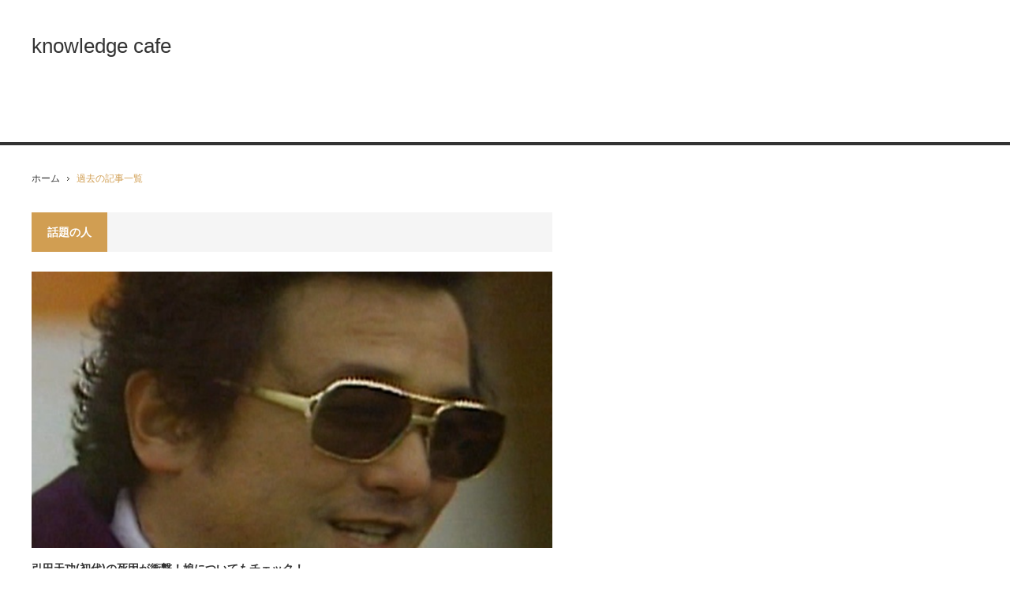

--- FILE ---
content_type: text/html; charset=UTF-8
request_url: https://knowledge-cafe.net/category/%E8%A9%B1%E9%A1%8C%E3%81%AE%E4%BA%BA/page/6/
body_size: 6453
content:
<!DOCTYPE html>
<html lang="ja">
<head>
<meta charset="UTF-8">
<!--[if IE]><meta http-equiv="X-UA-Compatible" content="IE=edge,chrome=1"><![endif]-->
<meta name="viewport" content="width=device-width,initial-scale=1.0">
<title>話題の人 | knowledge cafe - Part 6</title>
<meta name="description" content="">
<link rel="pingback" href="https://knowledge-cafe.net/xmlrpc.php">

<!-- All in One SEO Pack 2.3.11.4 by Michael Torbert of Semper Fi Web Design[226,245] -->
<meta name="robots" content="noindex,follow" />
<link rel='prev' href='https://knowledge-cafe.net/category/%E8%A9%B1%E9%A1%8C%E3%81%AE%E4%BA%BA/page/5/' />
<link rel='next' href='https://knowledge-cafe.net/category/%E8%A9%B1%E9%A1%8C%E3%81%AE%E4%BA%BA/page/7/' />

<link rel="canonical" href="https://knowledge-cafe.net/category/%e8%a9%b1%e9%a1%8c%e3%81%ae%e4%ba%ba/page/6/" />
<!-- /all in one seo pack -->
<link rel='dns-prefetch' href='//s.w.org' />
<link rel="alternate" type="application/rss+xml" title="knowledge cafe &raquo; フィード" href="https://knowledge-cafe.net/feed/" />
<link rel="alternate" type="application/rss+xml" title="knowledge cafe &raquo; コメントフィード" href="https://knowledge-cafe.net/comments/feed/" />
<link rel="alternate" type="application/rss+xml" title="knowledge cafe &raquo; 話題の人 カテゴリーのフィード" href="https://knowledge-cafe.net/category/%e8%a9%b1%e9%a1%8c%e3%81%ae%e4%ba%ba/feed/" />
		<script type="text/javascript">
			window._wpemojiSettings = {"baseUrl":"https:\/\/s.w.org\/images\/core\/emoji\/2.2.1\/72x72\/","ext":".png","svgUrl":"https:\/\/s.w.org\/images\/core\/emoji\/2.2.1\/svg\/","svgExt":".svg","source":{"concatemoji":"https:\/\/knowledge-cafe.net\/wp-includes\/js\/wp-emoji-release.min.js?ver=4.7.29"}};
			!function(t,a,e){var r,n,i,o=a.createElement("canvas"),l=o.getContext&&o.getContext("2d");function c(t){var e=a.createElement("script");e.src=t,e.defer=e.type="text/javascript",a.getElementsByTagName("head")[0].appendChild(e)}for(i=Array("flag","emoji4"),e.supports={everything:!0,everythingExceptFlag:!0},n=0;n<i.length;n++)e.supports[i[n]]=function(t){var e,a=String.fromCharCode;if(!l||!l.fillText)return!1;switch(l.clearRect(0,0,o.width,o.height),l.textBaseline="top",l.font="600 32px Arial",t){case"flag":return(l.fillText(a(55356,56826,55356,56819),0,0),o.toDataURL().length<3e3)?!1:(l.clearRect(0,0,o.width,o.height),l.fillText(a(55356,57331,65039,8205,55356,57096),0,0),e=o.toDataURL(),l.clearRect(0,0,o.width,o.height),l.fillText(a(55356,57331,55356,57096),0,0),e!==o.toDataURL());case"emoji4":return l.fillText(a(55357,56425,55356,57341,8205,55357,56507),0,0),e=o.toDataURL(),l.clearRect(0,0,o.width,o.height),l.fillText(a(55357,56425,55356,57341,55357,56507),0,0),e!==o.toDataURL()}return!1}(i[n]),e.supports.everything=e.supports.everything&&e.supports[i[n]],"flag"!==i[n]&&(e.supports.everythingExceptFlag=e.supports.everythingExceptFlag&&e.supports[i[n]]);e.supports.everythingExceptFlag=e.supports.everythingExceptFlag&&!e.supports.flag,e.DOMReady=!1,e.readyCallback=function(){e.DOMReady=!0},e.supports.everything||(r=function(){e.readyCallback()},a.addEventListener?(a.addEventListener("DOMContentLoaded",r,!1),t.addEventListener("load",r,!1)):(t.attachEvent("onload",r),a.attachEvent("onreadystatechange",function(){"complete"===a.readyState&&e.readyCallback()})),(r=e.source||{}).concatemoji?c(r.concatemoji):r.wpemoji&&r.twemoji&&(c(r.twemoji),c(r.wpemoji)))}(window,document,window._wpemojiSettings);
		</script>
		<style type="text/css">
img.wp-smiley,
img.emoji {
	display: inline !important;
	border: none !important;
	box-shadow: none !important;
	height: 1em !important;
	width: 1em !important;
	margin: 0 .07em !important;
	vertical-align: -0.1em !important;
	background: none !important;
	padding: 0 !important;
}
</style>
<link rel='stylesheet' id='style-css'  href='https://knowledge-cafe.net/wp-content/themes/core_tcd027/style.css?ver=2.2' type='text/css' media='screen' />
<link rel='stylesheet' id='contact-form-7-css'  href='https://knowledge-cafe.net/wp-content/plugins/contact-form-7/includes/css/styles.css?ver=4.6.1' type='text/css' media='all' />
<link rel='stylesheet' id='pz-linkcard-css'  href='//knowledge-cafe.net/wp-content/uploads/pz-linkcard/style.css?ver=4.7.29' type='text/css' media='all' />
<script type='text/javascript' src='https://knowledge-cafe.net/wp-includes/js/jquery/jquery.js?ver=1.12.4'></script>
<script type='text/javascript' src='https://knowledge-cafe.net/wp-includes/js/jquery/jquery-migrate.min.js?ver=1.4.1'></script>
<link rel='https://api.w.org/' href='https://knowledge-cafe.net/wp-json/' />
<script type="text/javascript">
<!--
/******************************************************************************
***   COPY PROTECTED BY http://chetangole.com/blog/wp-copyprotect/   version 3.1.0 ****
******************************************************************************/
function clickIE4(){
if (event.button==2){
return false;
}
}
function clickNS4(e){
if (document.layers||document.getElementById&&!document.all){
if (e.which==2||e.which==3){
return false;
}
}
}

if (document.layers){
document.captureEvents(Event.MOUSEDOWN);
document.onmousedown=clickNS4;
}
else if (document.all&&!document.getElementById){
document.onmousedown=clickIE4;
}

document.oncontextmenu=new Function("return false")
// --> 
</script>

<script type="text/javascript">
/******************************************************************************
***   COPY PROTECTED BY http://chetangole.com/blog/wp-copyprotect/   version 3.1.0 ****
******************************************************************************/
function disableSelection(target){
if (typeof target.onselectstart!="undefined") //For IE 
	target.onselectstart=function(){return false}
else if (typeof target.style.MozUserSelect!="undefined") //For Firefox
	target.style.MozUserSelect="none"
else //All other route (For Opera)
	target.onmousedown=function(){return false}
target.style.cursor = "default"
}
</script>

<script src="https://knowledge-cafe.net/wp-content/themes/core_tcd027/js/modernizr.js?ver=2.2"></script>
<script src="https://knowledge-cafe.net/wp-content/themes/core_tcd027/js/jscript.js?ver=2.2"></script>

<link rel="stylesheet" media="screen and (max-width:641px)" href="https://knowledge-cafe.net/wp-content/themes/core_tcd027/responsive.css?ver=2.2">

<link rel="stylesheet" href="https://knowledge-cafe.net/wp-content/themes/core_tcd027/japanese.css?ver=2.2">

<!--[if lt IE 9]>
<script src="https://knowledge-cafe.net/wp-content/themes/core_tcd027/js/html5.js?ver=2.2"></script>
<![endif]-->

<style type="text/css">

body { font-size:14px; }


a:hover, #header_button li a:hover, #header_button li a.active, #header_menu li a:hover, #copyright_area a:hover, #bread_crumb .last, .styled_post_list1 li a:hover, .post_meta a:hover, .side_headline, #index_featured_post_list2 .headline
 { color:#D19E52; }

.design_date, #load_post a:hover, #header_category_list, #header_tag_list, #header_button li#category_button a:before, #header_button li#recommend_button a:before, #header_button li#tag_button a:before, #header_button li#misc_button a:before, #header_recommend_list a:before, #header_misc_list a:before,
 .pc #global_menu ul a, #post_list_tab li a:hover, #return_top a:hover, #wp-calendar td a:hover, #wp-calendar #prev a:hover, #wp-calendar #next a:hover, .widget_search #search-btn input:hover, .widget_search #searchsubmit:hover,
  #related_post .image:hover img, #submit_comment:hover, #post_pagination a:hover, #post_pagination p, .tcdw_category_list_widget a:hover, a.menu_button:hover, .author_profile .author_social_link li.author_link a:hover, .archive_headline span, .author_info_link:hover
   { background-color:#D19E52; }

.side_headline, #index_featured_post_list2 .headline, #comment_textarea textarea:focus, #guest_info input:focus, .single_headline, #related_post .image:hover img, .post_list .image:hover img, .styled_post_list1 .image:hover img
 { border-color:#D19E52; }

.pc #global_menu ul a:hover
   { background-color:#D19E52; }

.mobile #global_menu a:hover
   { background-color:#D19E52 !important; }

#index_featured_post_list2 .headline
   { border-color:#1FA6E0; color:#1FA6E0; }



</style>



<link rel="icon" href="https://knowledge-cafe.net/wp-content/uploads/2017/02/cropped-d99c525327f1fba77287904f2ae79e6f_s-32x32.jpg" sizes="32x32" />
<link rel="icon" href="https://knowledge-cafe.net/wp-content/uploads/2017/02/cropped-d99c525327f1fba77287904f2ae79e6f_s-192x192.jpg" sizes="192x192" />
<link rel="apple-touch-icon-precomposed" href="https://knowledge-cafe.net/wp-content/uploads/2017/02/cropped-d99c525327f1fba77287904f2ae79e6f_s-180x180.jpg" />
<meta name="msapplication-TileImage" content="https://knowledge-cafe.net/wp-content/uploads/2017/02/cropped-d99c525327f1fba77287904f2ae79e6f_s-270x270.jpg" />


<meta name="google-site-verification" content="hAbcKs15H3jJMchAGfq8qpHPIMS8rA4Spl02tOXNdv4" />

<script>
  (function(i,s,o,g,r,a,m){i['GoogleAnalyticsObject']=r;i[r]=i[r]||function(){
  (i[r].q=i[r].q||[]).push(arguments)},i[r].l=1*new Date();a=s.createElement(o),
  m=s.getElementsByTagName(o)[0];a.async=1;a.src=g;m.parentNode.insertBefore(a,m)
  })(window,document,'script','https://www.google-analytics.com/analytics.js','ga');

  ga('create', 'UA-91949327-1', 'auto');
  ga('send', 'pageview');

</script>
</head>
<body class="archive paged category category-14 paged-6 category-paged-6">

 <div id="header">
  <div id="header_inner">

   <!-- logo -->
   <div id='logo_text'>
<h1 id="logo"><a href="https://knowledge-cafe.net/">knowledge cafe</a></h1>
<h2 id="tagline"></h2>
</div>

   <!-- global menu -->
   
   <!-- banner1 -->
         
  </div><!-- END #header_inner -->
 </div><!-- END #header -->

 <!-- bread crumb -->
  <ul id="bread_crumb" class="clearfix">
 <li class="home"><a href="https://knowledge-cafe.net/"><span>ホーム</span></a></li>

 <li class="last">過去の記事一覧</li>

</ul> 
 <div id="contents" class="clearfix">
<div id="main_col">

 
   <h3 class="archive_headline"><span>話題の人</span></h3>
 
 
 <ol id="archive_post_list" class="clearfix">
    <li class="post_type1 post_num1 clearfix">
      <a class="image" href="https://knowledge-cafe.net/hikitatenkou/"><img width="660" height="400" src="https://knowledge-cafe.net/wp-content/uploads/2017/05/スクリーンショット-2017-07-28-15.47.06-660x400.png" class="attachment-size2 size-size2 wp-post-image" alt="" /></a>
      <h4 class="title"><a href="https://knowledge-cafe.net/hikitatenkou/">引田天功(初代)の死因が衝撃！娘についてもチェック！</a></h4>
   <p class="excerpt">こんにちは、チャッピです。日本のマジシャンで脱出王の異名を持つ初代引田天功さん。現在は他界されていますが、その意志を継いだ2代目の引田天功ことプリンセス天功さんが活躍しています。引田天功さんには数々のエピソードがあり…</p>        </li><!-- END .post_list -->
    <li class="post_type2 post_num2 clearfix">
      <a class="image" href="https://knowledge-cafe.net/tanakanaoki-rikon/"><img src="https://knowledge-cafe.net/wp-content/themes/core_tcd027/img/common/no_image4.gif" alt="" title="" /></a>
      <h4 class="title"><a href="https://knowledge-cafe.net/tanakanaoki-rikon/">ココリコ田中直樹と小日向しえが離婚理由は？原因は不倫や浮気か？</a></h4>
   <p class="excerpt">こんにちは、チャッピです。ココリコ田中直樹さんがタレントの小日向しえさんと離婚したと発表しま…</p>        </li><!-- END .post_list -->
    <li class="post_type2 post_num3 clearfix">
      <a class="image" href="https://knowledge-cafe.net/takashimamasanobu-saikonaite/"><img width="550" height="270" src="https://knowledge-cafe.net/wp-content/uploads/2017/05/スクリーンショット-2017-07-28-16.07.33-550x270.png" class="attachment-size4 size-size4 wp-post-image" alt="" /></a>
      <h4 class="title"><a href="https://knowledge-cafe.net/takashimamasanobu-saikonaite/">高島政伸の再婚相手(嫁)の画像！子供の出産予定日はいつ？性別もきになる！</a></h4>
   <p class="excerpt">こんにちは、チャッピです。再婚をされた高島政伸さん。再婚相手の嫁さんが妊娠したと言う…</p>        </li><!-- END .post_list -->
    <li class="post_type2 post_num4 clearfix">
      <a class="image" href="https://knowledge-cafe.net/sadanoyama/"><img width="550" height="270" src="https://knowledge-cafe.net/wp-content/uploads/2017/05/スクリーンショット-2017-07-28-16.17.53-550x270.png" class="attachment-size4 size-size4 wp-post-image" alt="" /></a>
      <h4 class="title"><a href="https://knowledge-cafe.net/sadanoyama/">佐田の山の息子は佐田の海？妻や子供についてチェック！</a></h4>
   <p class="excerpt">こんにちは、チャッピです。第50代の横綱で、日本相撲協会の理事も勤めた経験のある佐田の山　晋…</p>        </li><!-- END .post_list -->
    <li class="post_type2 post_num5 clearfix">
      <a class="image" href="https://knowledge-cafe.net/hotoriyui/"><img width="470" height="270" src="https://knowledge-cafe.net/wp-content/uploads/2017/04/スクリーンショット-2017-07-28-14.57.01-470x270.png" class="attachment-size4 size-size4 wp-post-image" alt="" /></a>
      <h4 class="title"><a href="https://knowledge-cafe.net/hotoriyui/">阿由比(ほとりゆい)のwiki！子供や結婚相手、本名をチェック！</a></h4>
   <p class="excerpt">こんにちは、チャッピです。阿由比（ほとりゆい）さんという画家をご存知でしょうか？芸術…</p>        </li><!-- END .post_list -->
    <li class="post_type3 post_num6 clearfix">
      <a class="image" href="https://knowledge-cafe.net/takahashiasami-gogomonz/"><img width="150" height="150" src="https://knowledge-cafe.net/wp-content/uploads/2017/04/スクリーンショット-2017-04-28-10.47.28-150x150.png" class="attachment-size1 size-size1 wp-post-image" alt="" /></a>
      <h4 class="title"><a href="https://knowledge-cafe.net/takahashiasami-gogomonz/">高橋麻美がゴゴモンズのレギュラー決定！結婚や彼氏情報をチェック！</a></h4>
           </li><!-- END .post_list -->
    <li class="post_type3 post_num7 clearfix">
      <a class="image" href="https://knowledge-cafe.net/kikukawarei-danna/"><img width="150" height="150" src="https://knowledge-cafe.net/wp-content/uploads/2017/04/スクリーンショット-2017-07-28-16.12.22-150x150.png" class="attachment-size1 size-size1 wp-post-image" alt="" /></a>
      <h4 class="title"><a href="https://knowledge-cafe.net/kikukawarei-danna/">菊川怜の結婚相手の旦那はだれ？職業や年収がきになる！</a></h4>
           </li><!-- END .post_list -->
    <li class="post_type3 post_num8 clearfix">
      <a class="image" href="https://knowledge-cafe.net/chaki-wiki/"><img width="150" height="150" src="https://knowledge-cafe.net/wp-content/uploads/2017/04/スクリーンショット-2017-04-26-17.43.52-150x150.png" class="attachment-size1 size-size1 wp-post-image" alt="" /></a>
      <h4 class="title"><a href="https://knowledge-cafe.net/chaki-wiki/">全身タイツシンガーちゃきのwiki！事務所や彼氏、大学をチェック！</a></h4>
           </li><!-- END .post_list -->
    <li class="post_type3 post_num9 clearfix">
      <a class="image" href="https://knowledge-cafe.net/kambyumami/"><img width="150" height="150" src="https://knowledge-cafe.net/wp-content/uploads/2017/04/スクリーンショット-2017-04-26-15.22.52-150x150.png" class="attachment-size1 size-size1 wp-post-image" alt="" /></a>
      <h4 class="title"><a href="https://knowledge-cafe.net/kambyumami/">上別府真美(かんびゅうまみ)がかわいい！カフェや彼氏、年齢をチェック！</a></h4>
           </li><!-- END .post_list -->
    <li class="post_type3 post_num10 clearfix">
      <a class="image" href="https://knowledge-cafe.net/muramatsushunsuke/"><img width="150" height="150" src="https://knowledge-cafe.net/wp-content/uploads/2017/04/スクリーンショット-2017-07-28-16.06.17-150x150.png" class="attachment-size1 size-size1 wp-post-image" alt="" /></a>
      <h4 class="title"><a href="https://knowledge-cafe.net/muramatsushunsuke/">村松俊亮のwikiプロフィール！大学や経歴、年収をチェック！</a></h4>
           </li><!-- END .post_list -->
   </ol>

 
 <div class="page_navi clearfix">
<h4>PAGE NAVI</h4>
<ul class='page-numbers'>
	<li><a class="prev page-numbers" href="https://knowledge-cafe.net/category/%E8%A9%B1%E9%A1%8C%E3%81%AE%E4%BA%BA/page/5/">&laquo;</a></li>
	<li><a class='page-numbers' href='https://knowledge-cafe.net/category/%E8%A9%B1%E9%A1%8C%E3%81%AE%E4%BA%BA/'>1</a></li>
	<li><a class='page-numbers' href='https://knowledge-cafe.net/category/%E8%A9%B1%E9%A1%8C%E3%81%AE%E4%BA%BA/page/2/'>2</a></li>
	<li><a class='page-numbers' href='https://knowledge-cafe.net/category/%E8%A9%B1%E9%A1%8C%E3%81%AE%E4%BA%BA/page/3/'>3</a></li>
	<li><a class='page-numbers' href='https://knowledge-cafe.net/category/%E8%A9%B1%E9%A1%8C%E3%81%AE%E4%BA%BA/page/4/'>4</a></li>
	<li><a class='page-numbers' href='https://knowledge-cafe.net/category/%E8%A9%B1%E9%A1%8C%E3%81%AE%E4%BA%BA/page/5/'>5</a></li>
	<li><span class='page-numbers current'>6</span></li>
	<li><a class='page-numbers' href='https://knowledge-cafe.net/category/%E8%A9%B1%E9%A1%8C%E3%81%AE%E4%BA%BA/page/7/'>7</a></li>
	<li><a class='page-numbers' href='https://knowledge-cafe.net/category/%E8%A9%B1%E9%A1%8C%E3%81%AE%E4%BA%BA/page/8/'>8</a></li>
	<li><a class='page-numbers' href='https://knowledge-cafe.net/category/%E8%A9%B1%E9%A1%8C%E3%81%AE%E4%BA%BA/page/9/'>9</a></li>
	<li><a class="next page-numbers" href="https://knowledge-cafe.net/category/%E8%A9%B1%E9%A1%8C%E3%81%AE%E4%BA%BA/page/7/">&raquo;</a></li>
</ul>

</div>

</div><!-- END #main_col -->

<div id="side_col1" class="type2">

 
           
 
</div><div id="side_col2">

 
           
 
</div>

 </div><!-- END #contents -->

 <div id="footer">
  <div id="footer_inner" class="clearfix">

   
   <div id="footer_info">

    <!-- footer logo -->
    <div id="footer_logo">
          <h3><a href="https://knowledge-cafe.net/">knowledge cafe</a></h3>
     <h4></h4>
         </div>

    <!-- footer desc -->
    
    <!-- social button -->
        <ul class="clearfix" id="footer_social_link">
                    <li class="rss"><a class="target_blank" href="https://knowledge-cafe.net/feed/">RSS</a></li>
         </ul>
    
   </div><!-- END #footer_info -->

  </div><!-- END #footer_inner -->
 </div><!-- END #footer -->

 <div id="copyright_area">
  <div id="copyright_area_inner" class="clearfix">
   <!-- footer menu -->
      <div id="footer_menu">
    <ul id="menu-grobal-menu" class="menu"><li id="menu-item-31" class="menu-item menu-item-type-post_type menu-item-object-page menu-item-31"><a href="https://knowledge-cafe.net/knowledge-cafe%e3%81%ab%e3%81%a4%e3%81%84%e3%81%a6/">このサイトについて</a></li>
<li id="menu-item-20" class="menu-item menu-item-type-post_type menu-item-object-page menu-item-20"><a href="https://knowledge-cafe.net/contact/">お問い合わせ</a></li>
<li id="menu-item-28" class="menu-item menu-item-type-post_type menu-item-object-page menu-item-28"><a href="https://knowledge-cafe.net/%e3%83%97%e3%83%a9%e3%82%a4%e3%83%90%e3%82%b7%e3%83%bc%e3%83%9d%e3%83%aa%e3%82%b7%e3%83%bc/">プライバシーポリシー</a></li>
<li id="menu-item-29" class="menu-item menu-item-type-post_type menu-item-object-page menu-item-29"><a href="https://knowledge-cafe.net/%e5%88%a9%e7%94%a8%e8%a6%8f%e7%b4%84/">利用規約</a></li>
</ul>   </div>
      <p id="copyright">Copyright &copy;&nbsp; <a href="https://knowledge-cafe.net/">knowledge cafe</a> All rights reserved.</p>
  </div>
 </div>

 <div id="return_top">
  <a href="#header_top">PAGE TOP</a>
 </div>

<script type="text/javascript">
disableSelection(document.body)
</script>
<script type='text/javascript' src='https://knowledge-cafe.net/wp-content/plugins/contact-form-7/includes/js/jquery.form.min.js?ver=3.51.0-2014.06.20'></script>
<script type='text/javascript'>
/* <![CDATA[ */
var _wpcf7 = {"recaptcha":{"messages":{"empty":"\u3042\u306a\u305f\u304c\u30ed\u30dc\u30c3\u30c8\u3067\u306f\u306a\u3044\u3053\u3068\u3092\u8a3c\u660e\u3057\u3066\u304f\u3060\u3055\u3044\u3002"}}};
/* ]]> */
</script>
<script type='text/javascript' src='https://knowledge-cafe.net/wp-content/plugins/contact-form-7/includes/js/scripts.js?ver=4.6.1'></script>
<script type='text/javascript' src='https://knowledge-cafe.net/wp-includes/js/wp-embed.min.js?ver=4.7.29'></script>
</body>
</html>

--- FILE ---
content_type: text/plain
request_url: https://www.google-analytics.com/j/collect?v=1&_v=j102&a=515928705&t=pageview&_s=1&dl=https%3A%2F%2Fknowledge-cafe.net%2Fcategory%2F%25E8%25A9%25B1%25E9%25A1%258C%25E3%2581%25AE%25E4%25BA%25BA%2Fpage%2F6%2F&ul=en-us%40posix&dt=%E8%A9%B1%E9%A1%8C%E3%81%AE%E4%BA%BA%20%7C%20knowledge%20cafe%20-%20Part%206&sr=1280x720&vp=1280x720&_u=IEBAAEABAAAAACAAI~&jid=1174040746&gjid=1128853040&cid=1478591334.1769350557&tid=UA-91949327-1&_gid=103356879.1769350557&_r=1&_slc=1&z=1101011910
body_size: -451
content:
2,cG-YPLKR7B7HD